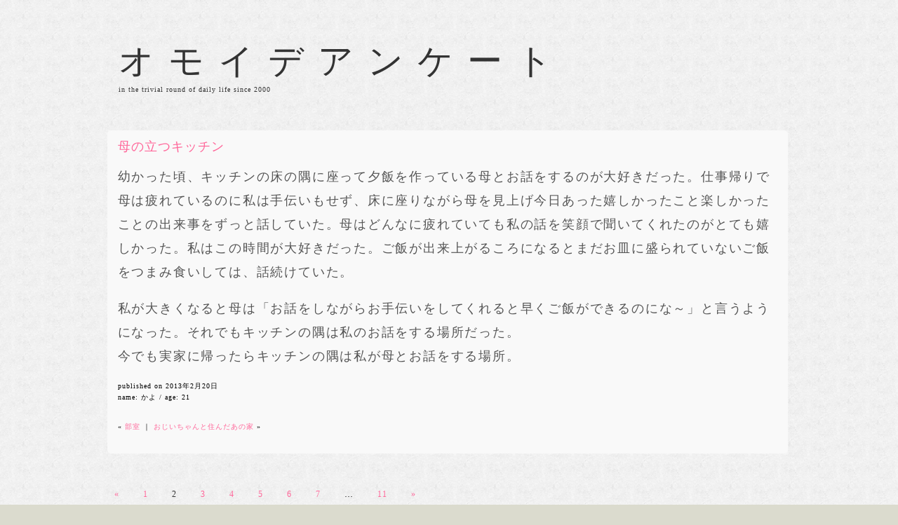

--- FILE ---
content_type: text/html; charset=UTF-8
request_url: https://memory.local-design.jp/?p=307&paged=2
body_size: 6954
content:
<!DOCTYPE html PUBLIC "-//W3C//DTD XHTML 1.0 Transitional//EN" "http://www.w3.org/TR/xhtml1/DTD/xhtml1-transitional.dtd">
<html xmlns="http://www.w3.org/1999/xhtml" lang="ja">

<head>
<meta http-equiv="Content-Type" content="text/html; charset=UTF-8" />
<meta http-equiv="Content-Style-Type" content="text/css" />
<meta http-equiv="Content-Script-Type" content="text/javascript" />
<title>オモイデアンケート  &raquo; 母の立つキッチン</title>
<meta name="description" content="オモイデアンケート：想い出を聴くこと." />

<meta property="og:locale" content="ja_JP" />
<meta property="og:site_name" content="オモイデアンケート" />
<meta property="og:type" content="website" />
<meta property="og:title" content="オモイデアンケート" />
<meta property="og:description" content="オモイデアンケート：想い出を聴くこと." />
<meta property="og:url" content="https://memory.local-design.jp" />
<meta property="og:image" content="https://local-design.jp/cms/wp-content/uploads/OGP_memory.png" />
<meta property="og:image:secure_url" content="https://local-design.jp/cms/wp-content/uploads/OGP_memory.png" />

<link rel="alternate" type="application/rss+xml" title="RSS 2.0" href="https://memory.local-design.jp/?feed=rss2" />
<link rel="alternate" type="text/xml" title="RSS .92" href="https://memory.local-design.jp/?feed=rss" />
<link rel="alternate" type="application/atom+xml" title="Atom 1.0" href="https://memory.local-design.jp/?feed=atom" />
<link rel="pingback" href="https://local-design.jp/cms/xmlrpc.php" />
<link rel="stylesheet" href="https://local-design.jp/cms/wp-content/themes/tanzaku/style.css" type="text/css" media="screen" />
<link rel="Shortcut Icon" href="https://local-design.jp/cms/wp-content/themes/tanzaku/favicon.ico" type="image/x-icon" />	

<link rel="alternate" type="application/rss+xml" title="オモイデアンケート &raquo; 母の立つキッチン のコメントのフィード" href="https://memory.local-design.jp/?feed=rss2&#038;p=307" />
<link rel='stylesheet' id='contact-form-7-css'  href='https://local-design.jp/cms/wp-content/plugins/contact-form-7/includes/css/styles.css?ver=3.8' type='text/css' media='all' />
<script type='text/javascript' src='https://local-design.jp/cms/wp-includes/js/jquery/jquery.js?ver=1.11.0'></script>
<script type='text/javascript' src='https://local-design.jp/cms/wp-includes/js/jquery/jquery-migrate.min.js?ver=1.2.1'></script>
<link rel="EditURI" type="application/rsd+xml" title="RSD" href="https://local-design.jp/cms/xmlrpc.php?rsd" />
<link rel="wlwmanifest" type="application/wlwmanifest+xml" href="https://local-design.jp/cms/wp-includes/wlwmanifest.xml" /> 
<link rel='prev' title='部室' href='https://memory.local-design.jp/?p=305' />
<link rel='next' title='おじいちゃんと住んだあの家' href='https://memory.local-design.jp/?p=310' />
<meta name="generator" content="WordPress 3.9.40" />
<link rel='canonical' href='https://memory.local-design.jp/?p=307' />
<link rel='shortlink' href='https://memory.local-design.jp/?p=307' />

<script src="https://local-design.jp/cms/wp-content/themes/tanzaku/js/jquery.easing.1.3.js" type="text/javascript" charset="UTF-8"></script>
<script src="https://local-design.jp/cms/wp-content/themes/tanzaku/js/jquery.vgrid.0.1.4-mod.js" type="text/javascript" charset="UTF-8"></script>
<script type="text/javascript">
//<![CDATA[

function debug(text) {
  ((window.console && console.log) ||
   (window.opera && opera.postError) ||
   window.alert).call(this, text);
}
jQuery.noConflict();

(function($){
	$(function(){
		
		$('#header').css("visibility", "hidden");
		var setGrid = function () {
			return $("#grid-wrapper").vgrid({
				easeing: "easeOutQuint",
				time: 800,
				delay: 60,
				selRefGrid: "#grid-wrapper div.x1",
				selFitWidth: ["#container", "#footer"],
				gridDefWidth: 290 + 15 + 15 + 5,
				forceAnim: 0			});
		};
		
		setTimeout(setGrid, 300);
		setTimeout(function() {
			$('#header').hide().css("visibility", "visible").fadeIn(500);
		}, 500);
		
		$(window).load(function(e){
			setTimeout(function(){ 
				// prevent flicker in grid area - see also style.css
				$("#grid-wrapper").css("paddingTop", "0px");
				var anim_msec = $("#single-wrapper").height();
				if (anim_msec < 1000) anim_msec = 1000;
				if (anim_msec > 3000) anim_msec = 3000;
				$("#single-wrapper").css("paddingTop", "0px").hide().slideDown(anim_msec);
			}, 1000);
		});

	}); // end of document ready
})(jQuery); // end of jQuery name space 

//]]>
</script>
<meta name="google-site-verification" content="HF-tX72QEGLTUdZ2F17fx1L2Y4SJZGw17sDtgXsobtQ" />

</head>

<body class="paged single single-post postid-307 single-format-standard paged-2 single-paged-2">

<noscript><p class="caution aligncenter">Enable Javascript to browse this site, please.</p></noscript>


<div id="container">
	<div id="header">
		<h1><a href="https://memory.local-design.jp">オモイデアンケート</a></h1>
		<p>in the trivial round of daily life since 2000</p>
	</div>


	<div id="single-wrapper">


		<div class="post-307 post type-post status-publish format-standard hentry category-1 single-item" id="post-307">
			<h2 class="post-title"><a href="https://memory.local-design.jp/?p=307" rel="bookmark">母の立つキッチン</a></h2>
			<div class="post-body">
				<p>幼かった頃、キッチンの床の隅に座って夕飯を作っている母とお話をするのが大好きだった。仕事帰りで母は疲れているのに私は手伝いもせず、床に座りながら母を見上げ今日あった嬉しかったこと楽しかったことの出来事をずっと話していた。母はどんなに疲れていても私の話を笑顔で聞いてくれたのがとても嬉しかった。私はこの時間が大好きだった。ご飯が出来上がるころになるとまだお皿に盛られていないご飯をつまみ食いしては、話続けていた。</p>
<p>私が大きくなると母は「お話をしながらお手伝いをしてくれると早くご飯ができるのにな～」と言うようになった。それでもキッチンの隅は私のお話をする場所だった。<br />
今でも実家に帰ったらキッチンの隅は私が母とお話をする場所。</p>
			</div>
						<p class="post-meta">
			published on 2013年2月20日<br />
			name: かよ / age: 21			</p>
<p class="post-meta"><br />&laquo; <a href="https://memory.local-design.jp/?p=305" rel="prev">部室</a> ｜ <a href="https://memory.local-design.jp/?p=310" rel="next">おじいちゃんと住んだあの家</a> &raquo;</p>
		</div>
		



	</div><!-- /single-wrapper -->



	<div class="pagination" id="grid-pagination">
		<a class="prev page-numbers" href="http://memory.local-design.jp/?paged=1">&laquo;</a>
<a class='page-numbers' href='http://memory.local-design.jp/?paged=1'>1</a>
<span class='page-numbers current'>2</span>
<a class='page-numbers' href='http://memory.local-design.jp/?paged=3'>3</a>
<a class='page-numbers' href='http://memory.local-design.jp/?paged=4'>4</a>
<a class='page-numbers' href='http://memory.local-design.jp/?paged=5'>5</a>
<a class='page-numbers' href='http://memory.local-design.jp/?paged=6'>6</a>
<a class='page-numbers' href='http://memory.local-design.jp/?paged=7'>7</a>
<span class="page-numbers dots">&hellip;</span>
<a class='page-numbers' href='http://memory.local-design.jp/?paged=11'>11</a>
<a class="next page-numbers" href="http://memory.local-design.jp/?paged=3">&raquo;</a>	</div>

	<ul id="sidebar">


	</ul><!-- /sidebar -->


	<div id="grid-wrapper">

		<div class="post-313 post type-post status-publish format-standard hentry category-1 grid-item x1" id="post-313">
			<h2 class="post-title"><a href="https://memory.local-design.jp/?p=313&paged=2" rel="bookmark">塀の外</a></h2>
						<div class="post-body">
<p>まだ、お父さんがいた頃。</p>
<p>小学校へ行くとき、振り返ったら、ベランダから手を振ってくれたお母さん。<br />
ランドセル抱えて、何度も何度も振り返っては手を振った。</p>
<p>お前なんて死ね、二度と帰ってくるなとたくさんことばを投げつけるお母さん。<br />
家を飛び出して、蟻に石ころ投げたりしながら時間が過ぎるのを待った。</p>
<p>社宅の塀の、すみっこ。<br />
立ち上がったらお母さんの笑顔が見えて、座り込んだら泣いてるわたしを隠してくれる、ぎりぎりの場所。</p>
<p>悲しいことが、たくさんあった。<br />
愛されたくて、寂しくて、寂しくて、だから、憎んで恨んで、諦めて。</p>
<p>でも、たしかに愛されてたんだって。</p>
<p>まだ直接は、とても言えないけど。<br />
悲しい記憶が溶けていって、思い出が優しくなったら。<br />
もしかしたら、心から伝えられる日がくるかもしれない。</p>
<p>ありがとう、</p>
			</div>
			<p class="post-meta">
			published on 2013年10月6日<br />
			name: S / age: 23			</p>
		</div>

		<div class="post-310 post type-post status-publish format-standard hentry category-1 grid-item x1" id="post-310">
			<h2 class="post-title"><a href="https://memory.local-design.jp/?p=310&paged=2" rel="bookmark">おじいちゃんと住んだあの家</a></h2>
						<div class="post-body">
<p>高校2年の3月、突然引っ越すことになった。<br />
おじいちゃんが末期がんになったのだ。<br />
おばあちゃんも3年ほど前に亡くなっていて、おじいちゃんは1人で暮らしていた。</p>
<p>おじいちゃんの家のお風呂は薪で沸かしていた。<br />
毎日学校から帰ると、おじいちゃんから火の付け方、薪のくべ方を教えてもらった。<br />
2つ下の弟は上手に出来るのに、私はいつまでたっても出来ないまま。<br />
おじいちゃんはいつでもニコニコ笑って教えてくれた。<br />
がんが進行して、弟を父と間違えるようになっても、痛みで起き上がるのが苦になってもニコニコ教えてくれた。</p>
<p>半年経っておじいちゃんが死んで、私達は引っ越した。<br />
おじいちゃんの笑顔をあのお風呂のそばに置いたまま。</p>
			</div>
			<p class="post-meta">
			published on 2013年10月5日<br />
			name: まつ / age: 22			</p>
		</div>

		<div class="post-307 post type-post status-publish format-standard hentry category-1 grid-item x1" id="post-307">
			<h2 class="post-title"><a href="https://memory.local-design.jp/?p=307&paged=2" rel="bookmark">母の立つキッチン</a></h2>
						<div class="post-body">
<p>幼かった頃、キッチンの床の隅に座って夕飯を作っている母とお話をするのが大好きだった。仕事帰りで母は疲れているのに私は手伝いもせず、床に座りながら母を見上げ今日あった嬉しかったこと楽しかったことの出来事をずっと話していた。母はどんなに疲れていても私の話を笑顔で聞いてくれたのがとても嬉しかった。私はこの時間が大好きだった。ご飯が出来上がるころになるとまだお皿に盛られていないご飯をつまみ食いしては、話続けていた。</p>
<p>私が大きくなると母は「お話をしながらお手伝いをしてくれると早くご飯ができるのにな～」と言うようになった。それでもキッチンの隅は私のお話をする場所だった。<br />
今でも実家に帰ったらキッチンの隅は私が母とお話をする場所。</p>
			</div>
			<p class="post-meta">
			published on 2013年2月20日<br />
			name: かよ / age: 21			</p>
		</div>

		<div class="post-305 post type-post status-publish format-standard hentry category-1 grid-item x1" id="post-305">
			<h2 class="post-title"><a href="https://memory.local-design.jp/?p=305&paged=2" rel="bookmark">部室</a></h2>
						<div class="post-body">
<p>高校２年のとき、すごく嫌なことがあった。<br />
それが原因で食欲がなくなり、<br />
半年で５㎏痩せた。<br />
学校、特に部活に行きたくなかった。<br />
朝ご飯を食べた後吐いたこともあった。</p>
<p>高校生活を振り返ると真っ先に<br />
このことを思い出す。</p>
<p>でも、ちゃんと振り返ったら、<br />
それ以上に楽しいことが<br />
たくさん出てくる。</p>
<p>夜遅くまで練習したこと。<br />
同級生で真剣に議論をしたこと。<br />
初めて九州大会に出たこと。<br />
部員みんなでフェリーに乗ったこと。<br />
いつだってそばにいて、<br />
私が苦しんでることに気付いてくれた友人たち。</p>
<p>最高の結果で終われたこと。</p>
<p>しんどくなったら高校２年を思い出す。<br />
自分１人じゃない、乗り越えられるって思える。</p>
			</div>
			<p class="post-meta">
			published on 2013年2月10日<br />
			name: mi / age: 21			</p>
		</div>

		<div class="post-301 post type-post status-publish format-standard hentry category-1 grid-item x1" id="post-301">
			<h2 class="post-title"><a href="https://memory.local-design.jp/?p=301&paged=2" rel="bookmark">美術館、病室</a></h2>
						<div class="post-body">
<p>母が生きていた頃、母に誘われて、よく美術館に行った。何もしゃべらず、二人でゆっくり館内を回った。無言だけど、その空気感がとても居心地がよかった。</p>
<p>母が入院してから、学校が終わるとまっすぐ病院に行く生活だった。二人きりの病室でも、僕は何か話すわけでもないし、母も特に何かを話そうとしなかった。僕は病室で黙々と宿題をしていた。<br />
美術館と同じく、病室でも二人は無言だった。</p>
<p>母が亡くなってから、姉に教えてもらったことがある。<br />
母は、あの無言の時間が好きだったと。あの二人だけの特別な時間が、とても居心地がよかったと。</p>
<p>母は、父や姉とは美術館に行くことはなかった。<br />
母は美術館だけでなく、僕と過ごす時間も楽しみにしていたのかもしれない。<br />
母がいなくなった今、母を思い出すときはいつも、あの美術館と病室を思い出す。二人だけの、あの静かな時間は大切な宝物。</p>
			</div>
			<p class="post-meta">
			published on 2013年2月5日<br />
			name: okay / age: 24			</p>
		</div>

		<div class="post-299 post type-post status-publish format-standard hentry category-1 grid-item x1" id="post-299">
			<h2 class="post-title"><a href="https://memory.local-design.jp/?p=299&paged=2" rel="bookmark">mail box</a></h2>
						<div class="post-body">
<p>妹の生き方について<br />
彼女は時々私に相談する。<br />
恋愛相談、家族との関係、<br />
高校受験や部活選択、、<br />
いつも感じるのは彼女は<br />
無意識に<br />
私の生き方と比較していること。<br />
その度に自分が姉であることを<br />
ちょっぴし苦しく思う。<br />
自分の好きなようにすればいいんだよ<br />
というと<br />
ほっとする私の妹。<br />
私がおねえちゃんでよかったという<br />
私の大好きな妹。<br />
このやりとりは<br />
私が実家を離れて会えないから<br />
全てメールでのやりとり。<br />
いつまでも心に残しておきたい<br />
おもいで<br />
おもいでとして取り残したくない<br />
おもいで<br />
です^^</p>
			</div>
			<p class="post-meta">
			published on 2013年2月3日<br />
			name: yuki / age: 19			</p>
		</div>

		<div class="post-296 post type-post status-publish format-standard hentry category-1 grid-item x1" id="post-296">
			<h2 class="post-title"><a href="https://memory.local-design.jp/?p=296&paged=2" rel="bookmark">校庭の大きな土管</a></h2>
						<div class="post-body">
<p>小学校の校庭にあった四角形の大きな土管。当時非常にはやっていたケイドロのときに「刑務所」にしていて、懐かしい場所です。ひんやりした土管の中は何だか居心地のいい場所でした。</p>
			</div>
			<p class="post-meta">
			published on 2012年12月14日<br />
			name: たけ / age: 22			</p>
		</div>

		<div class="post-294 post type-post status-publish format-standard hentry category-1 grid-item x1" id="post-294">
			<h2 class="post-title"><a href="https://memory.local-design.jp/?p=294&paged=2" rel="bookmark">おばあちゃんちの前の道路</a></h2>
						<div class="post-body">
<p>たしかわたしが小学校３年生くらいのとき。</p>
<p>
おばあちゃんちは星がとても綺麗に見える田舎町の山のてっぺんにあった。</p>
<p>お盆で親戚みんながおばあちゃんちに集った夜。<br />
その夜はちょうど、なんとか流星群が何年かに一度来る日だった。</p>
<p>「前の道路でて、みんなで寝そべって見てみようか」</p>
<p>誰かの提案でみんなで外に出て、おっきなビニールシートを敷いて寝っころがった。<br />
みんなで笑いあいながらずーっと空を見上げていた。<br />
田舎だから車なんて来ないと思っていたら１台軽トラがやってきてびっくりした。<br />
みんな慌てて起き上がって逃げた。</p>
<p>そのとき流れ星が見えたか、空がどんなに綺麗だったかはあんまり覚えていないけど、とってもどきどきわくわくした。</p>
<p>その胸の高鳴りが今でもキラキラした思い出として残っている。</p>
			</div>
			<p class="post-meta">
			published on 2012年12月1日<br />
			name: minyorita / age: 20			</p>
		</div>

		<div class="post-279 post type-post status-publish format-standard hentry category-1 grid-item x1" id="post-279">
			<h2 class="post-title"><a href="https://memory.local-design.jp/?p=279&paged=2" rel="bookmark">小学校の理科室</a></h2>
						<div class="post-body">
<p>小学校の理科室、ドアの鍵は職員室にあるのですが、なぜか廊下側の窓は鍵の閉め忘れがよくありました。友達二人でこっそり窓から忍び込んでは、黒板に落書きしたり、備品棚の引き出しを全部開けてみたり…見回りなんて来ないのにずっと声をひそめてお喋りしていたことを覚えています。グラウンドとは違った静かな空間が好きだったのかもしれません。二人だけの秘密だった、大切な思い出です。</p>
			</div>
			<p class="post-meta">
			published on 2012年11月30日<br />
			name: mariko / age: 19			</p>
		</div>

		<div class="post-277 post type-post status-publish format-standard hentry category-1 grid-item x1" id="post-277">
			<h2 class="post-title"><a href="https://memory.local-design.jp/?p=277&paged=2" rel="bookmark">中学校</a></h2>
						<div class="post-body">
<p>成人式の同窓会の後、友人と思いつきで通っていた中学校に行くことになった。その友人はみな小学校からの仲で9年間もの付き合いがあった。私は高校進学時に県外に出たので一緒に彼らと過ごすことは卒業以来なかった。それから約5年間集まることがなかったため、深夜にも関わらず大騒ぎした。成人式を終えたばかりなのに派手に騒いだ。友人の中には既に働いている者もいる。その1人が「次はいつ集まれるかな」とポツリ。<br />
大学生活も残り半分。友達と過ごす時間は無限にあるわけじゃない。だからこそ大事にしなければ、そう思わせてくれた中学校は大切な想い出の場所。</p>
			</div>
			<p class="post-meta">
			published on 2012年11月30日<br />
			name: S.K / age: 21			</p>
		</div>


	</div><!-- /grid-wrapper -->
	
	<div class="pagination" id="grid-pagination">
		<a class="prev page-numbers" href="http://memory.local-design.jp/?paged=1">&laquo;</a>
<a class='page-numbers' href='http://memory.local-design.jp/?paged=1'>1</a>
<span class='page-numbers current'>2</span>
<a class='page-numbers' href='http://memory.local-design.jp/?paged=3'>3</a>
<a class='page-numbers' href='http://memory.local-design.jp/?paged=4'>4</a>
<a class='page-numbers' href='http://memory.local-design.jp/?paged=5'>5</a>
<a class='page-numbers' href='http://memory.local-design.jp/?paged=6'>6</a>
<a class='page-numbers' href='http://memory.local-design.jp/?paged=7'>7</a>
<span class="page-numbers dots">&hellip;</span>
<a class='page-numbers' href='http://memory.local-design.jp/?paged=11'>11</a>
<a class="next page-numbers" href="http://memory.local-design.jp/?paged=3">&raquo;</a>	</div>


	<ul id="sidebar2">


		<li class="widget">
			<h2 class="widgettitle">オモイデアンケートについて</h2>
			<ul>
				<li class="page_item page-item-2"><a href="https://memory.local-design.jp/?page_id=2">オモイデアンケートとは</a></li>

<li class="page_item page-item-2 current_page_item"><br /><br /><a href="http://memory.local-design.jp/" title="トップページへ">&laquo;トップページへ</a></li>
			</ul>
		</li>
		<li class="widget">
			<h2 class="widgettitle">オモイデ投稿フォーム</h2>
			<ul>
				<li class="page_item page-item-117"><a href="https://memory.local-design.jp/?page_id=117">あなたの想い出を聴かせてください.</a></li>
			</ul>
		</li>
		<li class="widget">
			<h2 class="widgettitle">検索</h2>
			<form role="search" method="get" id="searchform" class="searchform" action="https://memory.local-design.jp/">
				<div>
					<label class="screen-reader-text" for="s">検索:</label>
					<input type="text" value="" name="s" id="s" />
					<input type="submit" id="searchsubmit" value="検索" />
				</div>
			</form>		</li>


	</ul><!-- /sidebar2 -->

</div><!-- /container -->

<div id="bottom-container">
	<div id="footer-wrapper">
		<div id="footer">
			<p>
			Produced by <a href="http://trivia.gr.jp/">trivia</a> | Powered by <a href="http://wordpress.org/">WordPress</a>
			with "tanzaku" WordPress theme by <a href="http://www.tripleships.com/">TRIPLESHIPS.Inc</a>
			</p>
		</div>
	</div>
</div><!-- /bottom-container -->

<script type='text/javascript' src='https://local-design.jp/cms/wp-includes/js/comment-reply.min.js?ver=3.9.40'></script>
<script type='text/javascript' src='https://local-design.jp/cms/wp-content/plugins/contact-form-7/includes/js/jquery.form.min.js?ver=3.50.0-2014.02.05'></script>
<script type='text/javascript'>
/* <![CDATA[ */
var _wpcf7 = {"loaderUrl":"https:\/\/local-design.jp\/cms\/wp-content\/plugins\/contact-form-7\/images\/ajax-loader.gif","sending":"\u9001\u4fe1\u4e2d ..."};
/* ]]> */
</script>
<script type='text/javascript' src='https://local-design.jp/cms/wp-content/plugins/contact-form-7/includes/js/scripts.js?ver=3.8'></script>
</body>
</html>

--- FILE ---
content_type: text/css
request_url: https://local-design.jp/cms/wp-content/themes/tanzaku/style.css
body_size: 2471
content:
@charset "utf-8";
/*
Theme Name: tanzaku
Theme URI: http://www.tripleships.com/sample/
Description: Variable grid layout, easing effect on window resizing.
Version: 1.1.1
Author: TRIPLESHIPS Inc.
Author URI: http://www.tripleships.com/
Tags: silver, light, flexible-width, threaded-comments


Index:
  - Basic Elements
  - Basic Styling
  - Layout
  - Grid Items, Single Item and Comments
  - Navigation and Sidebar Widget
  - Form Elements

*/



/* ---------- Basic Elements ---------- */

body {
	background-color: #DBDBCE;
	background-image: url("http://local-design.jp/cms/wp-content/themes/tanzaku/images/back_ground.gif");
	margin: 0;
	padding: 0;
	color: #000000;
	font-size: 10px;
	font-family: "Hiragino Mincho Pro", "ヒラギノ明朝 Pro W3", "平成明朝","ＭＳ Ｐ明朝", Georgia,Baskerville,Palatino,Times,serif;
	line-height: 1.6em;
	letter-spacing: 0.1em;
}

br {
    letter-spacing: 0;
}

a:link    {
	color:#ff6699;
	text-decoration: none;
}
a:visited {
	color:#ff6699;
	text-decoration: none;
}
a:active  {
	color:#b3b3ad;
	text-decoration: none;
}
a:hover {
	color:#ff9999;
	text-decoration: none;
}

}
a img {
	border: none;
}

h1,
h2,
h3,
h4,
h5,
h6 {
	margin: 1em 0;
}
h1 {
	font-size: 50px;
	letter-spacing: 0.4em;
	font-weight: normal;
}
h2,
h3,
h4,
h5,
h6 {
	font-size: 12px;
	margin-top: 2em;
	padding-left: 5px;
	border-left: 5px solid #c4c4c4;
}

blockquote {
	margin: 0;
	padding: 10px;
	border-left: 5px solid #e9e9e9;
	background-color: #f9f9f9;
	color: #666666;
}

pre {
	overflow: auto;
	margin: 0;
	padding: 10px;
	background-color: #f9f9f9;
	color: #666666;
}

fieldset {
	border: 1px solid #cccccc;
	padding: 10px;
}

table {
	margin: 1em 0;
	border: 1px solid #999999;
}
th, td {
	padding: 2px 4px;
	/*border: 1px solid #e9e9e9;*/
}
th {
	background-color: #d9d9d9;
	font-weight: normal;
}
td {
	background-color: #d9d9d9;
}

/* ---------- Basic Styling ---------- */

.aligncenter {
   display: block;
   margin-left: auto;
   margin-right: auto;
}

.alignright {
	float: right;
	margin: 0 0 2px 10px;
}

.alignleft {
	float: left;
	margin: 0 10px 2px 0;
}

img.centered {
	display: block;
	margin-left: auto;
	margin-right: auto;
}

img.alignright {
	padding: 5px;
	display: inline;
}

img.alignleft {
	padding: 5px;
	display: inline;
}

.caution {
	padding: 10px;
	color: #e9e9e9;
	text-align: center;
	background-color: #cc0000;
}
noscript .caution {
	margin: 0;
}

.wp-caption {
	width: 100%;
	border: 1px solid #e3e3e3;
	border-radius: 4px;
	-moz-border-radius: 4px;
	-khtml-border-radius: 4px;
	-webkit-border-radius: 4px;
	background-color: #ffffff;
	text-align: center;
	behavior: url(http://local-design.jp/cms/wp-content/themes/tanzaku/PIE.htc);
}
.wp-caption img {
	padding-top: 5px;
}

.wp-caption-text {
	margin: 5px 0;
	text-align: center;
	font-size: smaller;
	color: #666666;
}

code strong {
	color: #cc3366;
	font-weight: normal;
}


/* ---------- Layout ---------- */

#top-container {
	margin: 0 auto;
	padding: 5px;
	background: white;
}

#container {
	margin: 0 auto;
	padding: 0;
}

	#header {
		margin: 60px 0 50px 16px;
		font-family:"KozMinPro-ExtraLight","ヒラギノ明朝 Pro W3", "Hiragino Mincho Pro","ＭＳ Ｐ明朝", "MS PMincho", serif;
	}
	#header h1 {
		margin: 0;
		color: #333333;
		line-height: 55px;
	}
	#header h1 a{
		margin: 0;
		color: #333333;
		line-height: 55px;
	}
	#header p {
		margin: 5px 0 0 0;
		color: #333333;
	}

	#grid-wrapper {
		margin: 0;
		padding: 0;
		padding-top: 1000px; /* Prevent flicker in grid area. Check header.php. */
	}

	#single-wrapper {
		margin: 0;
		padding: 0;
		padding-top: 1000px; /* for single-page effect */
	}

#bottom-container {
	clear: both;
	width: 100%;
	margin: 0;
	padding: 30px 0 0;
}

	#footer-wrapper {
		background: none;
	}

	#footer {
		margin: 0 auto;
	}
	#footer p {
		margin: 0;
		padding: 10px;
	}
	
	
	

/* ---------- Grid Items, Single Item and Comments ---------- */

/* value = (width * n) + (15+15+5) * (n-1). 
 * ex.
 * width=200 : 200, 425, 650, 875
 * width=250 : 250, 525, 800, 1075
 * width=290 : 290, 615, 940, 1265
 */
div.x1 { width:  290px; }
div.x2 { width:  615px; }
div.x3 { width:  940px; }
div.x4 { width: 1265px; }

div.grid-item,
div.single-item {
	overflow: hidden;
	margin: 0 5px 5px 0;
	padding: 15px 15px 30px 15px;
	border: 0;
	background-color: #f9f9f9;
	border-radius: 5px;        /* CSS3 */  
	-webkit-border-radius: 5px;    /* Safari,Google Chrome */  
	-moz-border-radius: 5px;   /* Firefox */  
	behavior: url(http://local-design.jp/cms/wp-content/themes/tanzaku/PIE.htc);
}


div.grid-item h2.post-title,
div.single-item h2.post-title {
	margin: 0;
	padding-left: 0;
	border-left: 0;
	font-weight: normal;
}

div.single-item h2.post-title {
	font-size: 18px;
}

div.grid-item h2.post-title-page,
div.single-item h2.post-title-page {
	margin: 0;
	padding-left: 0;
	border-left: 0;
	font-weight: normal;
}

div.single-item h2.post-title-page {
	font-size: 18px;
	line-height: 1.9em;
	letter-spacing: 0.1em;
}


div.grid-item div.grid-image {
	margin-bottom: 1em;
}

div.grid-item div.wp-caption {
	display: none;
}

div.single-item div.post-body p,
div.single-item div.comment-body p {
	font-size: 18px;
	line-height: 1.9em;
	letter-spacing: 0.1em;
	color: #555555;
}

div.single-item div.post-body-page p,
div.single-item div.comment-page p {
	font-size: 12px;
	color: #555555;
}

div.grid-item div.post-body p,
div.grid-item div.comment-body p {
	font-size: 12px;
}

div.post-body p img,
div.post-body p object {
	max-width: 100%;
	padding: 0;
}

p.post-meta,
p.comment-meta {
	margin-bottom: 0;
}

.comment-list .navigation {
	margin: 10px 0;
}
.comment-list .navigation a {
	margin-right: 10px;
}

.comment-list ol li {
	margin: 10px 0;
}

.comment-list ol li.trackback {
	padding: 5px;
	border: 1px solid #c4c4c4;
}

.comment-list ul.children {
	list-style: none;
}
.comment-list ul.children li {
	border-left: 5px solid #c4c4c4;
	padding-left: 5px;
}

.comment-list li.bypostauthor {
}
.comment-list li.bypostauthor cite.fn {
	text-decoration: underline;
}

.comment-list li.comment .reply {
	margin: 10px 0 20px;
}




/* ---------- Navigation and Sidebar Widget ---------- */

/* Pagination for grid items and paginated posts */
.pagination {
	margin: 50px 0 0;
	font-size: 12px;
}
.pagination .current {
	color: #333333;
	font-weight: bold:
}
.pagination .next, 
.pagination .prev {
}

.pagination .page-numbers,
.pagination .current {
	margin: 0 10px 0 0;
	padding: 5px 10px;
	text-decoration: none;
}
/* page-numbers hover color */
a.page-numbers:hover {
	color: #ffffff;
	background-color: #ff6699;
}
#post-pagination {
	margin: 1em 0;
	color: #c4c4c4;
}
#post-pagination .prefix {
	color: #eaeaea;
}

/* Sidebar 
 * In this theme, sidebar is a horizontal line.
 * Sidebar2 is a block on the bottom.
 * See also "Form Elements" section.
 */
#sidebar{
	list-style: none;
	list-style-type: none;
	margin: 50px 0 50px 16px;
	padding-left: 0;
}
#sidebar2 {
	list-style: none;
	list-style-type: none;
	margin: 50px 0;
	padding-left: 0;
}
#sidebar li {
	margin: 2px 0;
}
#sidebar li.widget h2.widgettitle {
	display: none;
}

#sidebar li.widget ul {
	list-style: none;
	margin: 0;
	padding: 0;
}

#sidebar li.widget ul li {
	display: inline;
	padding-right: 5px;
}

li.current-cat {
	text-decoration: underline;
}

#sidebar2 li.widget {
	display: block;
	overflow: hidden;
	float: left;
	margin: 0 5px 5px 0;
	width: 320px;
	padding: 5px 0 0 0;
	border: 0;
}

#sidebar2 h2.widgettitle {
	margin-top: 0;
	padding: 5px 10px;
	color: #333333;
}

#sidebar2 li.widget div {
	padding: 0 10px;
	font-size: 12px;
}

#sidebar2 li.widget ul {
	margin: 0;
	padding: 0 10px;
	font-size: 12px;
}

#sidebar2 li.widget ul li {
	list-style: none;
}
#sidebar2 ul.children ul li {
	list-style: none;
}

#wp-calendar {
	margin: 1em 0;
	border: none;
}
#wp-calendar caption{
	text-align: left;
	margin: 2px 0 0 0;
	padding: 0;
}
#wp-calendar td {
	text-align: center;
}

/* ---------- Form Elements ---------- */

div.comment-form {
	margin: 0;
	padding: 0;
}

#commentform {
	margin: 0;
	padding: 0;
}
#commentform textarea {
	width: 99%;
	max-width: 640px;
}

/* for sidebar widget */

#searchform {
    width: 300px;
}
#searchform div {
	padding: 0;
	font-size: 12px;
}
#searchform label.screen-reader-text {
	display: none;
}
#searchsubmit {
	display: inline;
}

#s { /* #searchform input#s */
	width: 170px;
	margin: 0;
}

